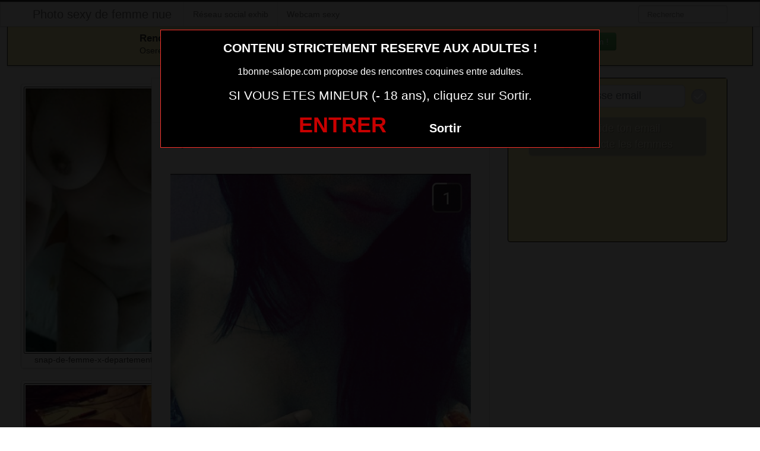

--- FILE ---
content_type: text/html; charset=UTF-8
request_url: https://www.1bonne-salope.com/2019/09/17/snapchat-fille-sexy-francaise-03-pour-plan-cul/
body_size: 6097
content:
<!DOCTYPE html><html lang="fr-FR"><head><meta charset="UTF-8"><meta name="viewport" content="width=device-width, initial-scale=1.0, minimal-ui"><link media="all" href="//www.1bonne-salope.com/wp-content/cache/speedycache/www.1bonne-salope.com/assets/79415qm1/huhzp.css" rel="stylesheet"><title> snapchat-fille-sexy-française-03-pour-plan-cul - Photo sexy de femme nuePhoto sexy de femme nue</title><link rel="profile" href="http://gmpg.org/xfn/11" ><link rel="shortcut icon" href="https://www.1bonne-salope.com/wp-content/themes/3002501/favicon.ico"><link rel="pingback" href="https://www.1bonne-salope.com/xmlrpc.php"><link href="https://cdnjs.cloudflare.com/ajax/libs/font-awesome/4.7.0/css/font-awesome.min.css" rel="stylesheet"><link href="https://cdnjs.cloudflare.com/ajax/libs/formvalidation/0.6.2-dev/css/formValidation.min.css" rel="stylesheet"> <!--[if lt IE 9]> <script src="http://css3-mediaqueries-js.googlecode.com/svn/trunk/css3-mediaqueries.js"></script> <script src="http://html5shim.googlecode.com/svn/trunk/html5.js"></script> <![endif]--><meta name='robots' content='index, follow, max-image-preview:large, max-snippet:-1, max-video-preview:-1' /><link rel="canonical" href="https://www.1bonne-salope.com/2019/09/17/snapchat-fille-sexy-francaise-03-pour-plan-cul/" /><meta property="og:locale" content="fr_FR" /><meta property="og:type" content="article" /><meta property="og:title" content="snapchat-fille-sexy-française-03-pour-plan-cul - Photo sexy de femme nue" /><meta property="og:url" content="https://www.1bonne-salope.com/2019/09/17/snapchat-fille-sexy-francaise-03-pour-plan-cul/" /><meta property="og:site_name" content="Photo sexy de femme nue" /><meta property="article:published_time" content="2019-09-17T04:47:30+00:00" /><meta property="article:modified_time" content="2019-09-06T16:11:24+00:00" /><meta property="og:image" content="https://www.1bonne-salope.com/wp-content/uploads/2019/09/snapchat-fille-sexy-française-03-pour-plan-cul.jpg" /><meta property="og:image:width" content="720" /><meta property="og:image:height" content="1280" /><meta property="og:image:type" content="image/jpeg" /><meta name="author" content="admin" /><meta name="twitter:card" content="summary_large_image" /><meta name="twitter:label1" content="Écrit par" /><meta name="twitter:data1" content="admin" /> <script type="application/ld+json" class="yoast-schema-graph">{"@context":"https://schema.org","@graph":[{"@type":"WebPage","@id":"https://www.1bonne-salope.com/2019/09/17/snapchat-fille-sexy-francaise-03-pour-plan-cul/","url":"https://www.1bonne-salope.com/2019/09/17/snapchat-fille-sexy-francaise-03-pour-plan-cul/","name":"snapchat-fille-sexy-française-03-pour-plan-cul - Photo sexy de femme nue","isPartOf":{"@id":"https://www.1bonne-salope.com/#website"},"primaryImageOfPage":{"@id":"https://www.1bonne-salope.com/2019/09/17/snapchat-fille-sexy-francaise-03-pour-plan-cul/#primaryimage"},"image":{"@id":"https://www.1bonne-salope.com/2019/09/17/snapchat-fille-sexy-francaise-03-pour-plan-cul/#primaryimage"},"thumbnailUrl":"https://www.1bonne-salope.com/wp-content/uploads/2019/09/snapchat-fille-sexy-française-03-pour-plan-cul.jpg","datePublished":"2019-09-17T04:47:30+00:00","dateModified":"2019-09-06T16:11:24+00:00","author":{"@id":"https://www.1bonne-salope.com/#/schema/person/0301f38db2861c8159dcc19d716222b0"},"breadcrumb":{"@id":"https://www.1bonne-salope.com/2019/09/17/snapchat-fille-sexy-francaise-03-pour-plan-cul/#breadcrumb"},"inLanguage":"fr-FR","potentialAction":[{"@type":"ReadAction","target":["https://www.1bonne-salope.com/2019/09/17/snapchat-fille-sexy-francaise-03-pour-plan-cul/"]}]},{"@type":"ImageObject","inLanguage":"fr-FR","@id":"https://www.1bonne-salope.com/2019/09/17/snapchat-fille-sexy-francaise-03-pour-plan-cul/#primaryimage","url":"https://www.1bonne-salope.com/wp-content/uploads/2019/09/snapchat-fille-sexy-française-03-pour-plan-cul.jpg","contentUrl":"https://www.1bonne-salope.com/wp-content/uploads/2019/09/snapchat-fille-sexy-française-03-pour-plan-cul.jpg","width":720,"height":1280},{"@type":"BreadcrumbList","@id":"https://www.1bonne-salope.com/2019/09/17/snapchat-fille-sexy-francaise-03-pour-plan-cul/#breadcrumb","itemListElement":[{"@type":"ListItem","position":1,"name":"Accueil","item":"https://www.1bonne-salope.com/"},{"@type":"ListItem","position":2,"name":"snapchat-fille-sexy-française-03-pour-plan-cul"}]},{"@type":"WebSite","@id":"https://www.1bonne-salope.com/#website","url":"https://www.1bonne-salope.com/","name":"Photo sexy de femme nue","description":"Des jolies femmes sexy et ultra hot en selfie et photo porno","potentialAction":[{"@type":"SearchAction","target":{"@type":"EntryPoint","urlTemplate":"https://www.1bonne-salope.com/?s={search_term_string}"},"query-input":"required name=search_term_string"}],"inLanguage":"fr-FR"},{"@type":"Person","@id":"https://www.1bonne-salope.com/#/schema/person/0301f38db2861c8159dcc19d716222b0","name":"admin","image":{"@type":"ImageObject","inLanguage":"fr-FR","@id":"https://www.1bonne-salope.com/#/schema/person/image/","url":"https://secure.gravatar.com/avatar/c9bc0f6a13e4bdbb0d190775999c9860?s=96&d=mm&r=g","contentUrl":"https://secure.gravatar.com/avatar/c9bc0f6a13e4bdbb0d190775999c9860?s=96&d=mm&r=g","caption":"admin"}}]}</script> <link href='https://fonts.gstatic.com' crossorigin='anonymous' rel='preconnect' /><link rel="alternate" type="application/rss+xml" title="Photo sexy de femme nue &raquo; Flux" href="https://www.1bonne-salope.com/feed/" /> <script type="text/javascript" src="https://www.1bonne-salope.com/wp-includes/js/jquery/jquery.min.js" id="jquery-core-js"></script> <script type="text/javascript" src="https://www.1bonne-salope.com/wp-includes/js/jquery/jquery-migrate.min.js" id="jquery-migrate-js"></script>  <script async src="https://www.googletagmanager.com/gtag/js?id=UA-91762640-27"></script> <script>window.dataLayer = window.dataLayer || [];
  function gtag(){dataLayer.push(arguments);}
  gtag('js', new Date());

  gtag('config', 'UA-91762640-27');</script> </head><body class="post-template-default single single-post postid-1256 single-format-standard"> <script src="https://www.1bonne-salope.com/wp-content/themes/3002501/disclaimer.js"></script> <noscript><style>#masonry {
		visibility: visible !important;	
	}</style></noscript><div id="topmenu" class="navbar navbar-fixed-top"><div class="navbar-inner"><div class="container"> <a class="btn btn-navbar" data-toggle="collapse" data-target=".nav-collapse"> <i class="icon-bar"></i> <i class="icon-bar"></i> <i class="icon-bar"></i> </a> <a class="brand" href="https://www.1bonne-salope.com/"> Photo sexy de femme nue </a><nav id="nav-main" class="nav-collapse" role="navigation"><ul id="menu-head" class="nav"><li class="menu-reseau-social-exhib"><a target="_blank" rel="noopener" href="https://www.erosto-libertin.com/">Réseau social exhib</a></li><li class="menu-webcam-sexy"><a href="https://www.1bonne-salope.com/webcam-sexy/">Webcam sexy</a></li></ul><form class="navbar-search pull-right" method="get" id="searchform" action="https://www.1bonne-salope.com/"> <input type="text" class="search-query" placeholder="Recherche" name="s" id="s" value=""></form></nav></div></div></div><div class="msg_box"><div class="row-fluid"><div align="left" class="span5 offset2"> &nbsp; <big><strong>Rencontres webcam</strong></big><br> &nbsp; Oserez-vous vous les rejoindre <span class="hidden-phone">pour un tchat webcam chaud </span> ? <span class="visible-phone"><br></span></div><div align="center" class="span3"> <button class="btn btn-success" onclick=" window.open('https://www.1bonne-salope.com/webcam-sexy/','_blank')"><i class="fa fa-video-camera"></i> Rejoins les coquines en webcam !</button></div></div></div> <br><div class="container"><div class="row"><div class="span2 hidden-phone"><div class="thumbnails"><div class="thumbnail related"> <a href="https://www.1bonne-salope.com/2020/07/29/snap-de-femme-x-departement-56-2/" rel="bookmark" title="snap-de-femme-x-departement-56"> <img src="https://www.1bonne-salope.com/wp-content/uploads/2019/09/snap-de-femme-x-departement-56-169x300.jpg" alt="snap-de-femme-x-departement-56"> snap-de-femme-x-departement-56 </a></div><div class="thumbnail related"> <a href="https://www.1bonne-salope.com/2020/07/27/fille-du-departement-16-snap-porno-nue/" rel="bookmark" title="fille-du-département-16-snap-porno-nue"> <img src="https://www.1bonne-salope.com/wp-content/uploads/2019/09/fille-du-département-16-snap-porno-nue-169x300.jpg" alt="fille-du-département-16-snap-porno-nue"> fille-du-département-16-snap-porno-nue </a></div><div class="thumbnail related"> <a href="https://www.1bonne-salope.com/2020/07/26/snapchat-fille-sexy-francaise-73-pour-plan-cul/" rel="bookmark" title="snapchat-fille-sexy-française-73-pour-plan-cul"> <img src="https://www.1bonne-salope.com/wp-content/uploads/2019/09/snapchat-fille-sexy-française-73-pour-plan-cul-169x300.jpg" alt="snapchat-fille-sexy-française-73-pour-plan-cul"> snapchat-fille-sexy-française-73-pour-plan-cul </a></div><div class="thumbnail related"> <a href="https://www.1bonne-salope.com/2020/07/26/fille-du-departement-50-snap-porno-nue/" rel="bookmark" title="fille-du-département-50-snap-porno-nue"> <img src="https://www.1bonne-salope.com/wp-content/uploads/2019/09/fille-du-département-50-snap-porno-nue-169x300.jpg" alt="fille-du-département-50-snap-porno-nue"> fille-du-département-50-snap-porno-nue </a></div><div class="thumbnail related"> <a href="https://www.1bonne-salope.com/2020/07/26/topless-snapchat-de-femme-nue-departement-58/" rel="bookmark" title="topless-snapchat-de-femme-nue-département-58"> <img src="https://www.1bonne-salope.com/wp-content/uploads/2019/09/topless-snapchat-de-femme-nue-département-58-169x300.png" alt="topless-snapchat-de-femme-nue-département-58"> topless-snapchat-de-femme-nue-département-58 </a></div></div></div><div class="span6"><div id="post-1256" class="post-wrapper post-1256 post type-post status-publish format-standard has-post-thumbnail hentry category-photo-porno"><div class="h1-wrapper"><h1>snapchat fille sexy française 03 pour plan cul   photo sexy de femme nue</h1></div><div class="post-meta-top"> <b>Cliquez sur la photo, snapchat fille sexy française 03 pour plan cul   photo sexy de femme nue, pour faire une rencontre discrète !</b></div><div class="post-content"> <button onclick="window.open('https://xcamz.xyz/tools/codisuite/gen_boost.php?sid=23&cid=23','_blank')" class="btnlnk"> <img src="https://www.1bonne-salope.com/wp-content/uploads/2019/09/snapchat-fille-sexy-française-03-pour-plan-cul.jpg" alt="snapchat-fille-sexy-française-03-pour-plan-cul"> </button> <br/> Préférence de la coquine : 
 branlette espagnole et servir de vide couilles <br> Endroit de préférence pour le sexe : 
 jambes écartées sur table <br> Je suis très coquine et je n’ai rien à envier aux salopes de 18 ans.<div class="clearfix"></div> <br><br><div align="center"> <a class="btn btn-success btn-large btn-block registerLink" href="#register"title="Je suis majeur"> Cliquez ici pour me contacter <i class="fa fa-chevron-right" aria-hidden="true"></i><i class="fa fa-chevron-right" aria-hidden="true"></i> </a></div> <br><br><div class="post-meta-category-tag"> Recherche: <a href="https://www.1bonne-salope.com/category/photo-porno/" rel="category tag">Photo porno</a> <a href="https://www.1bonne-salope.com/">snapchat fille sexy française 03 pour plan cul   photo sexy de femme nue</a><div id="single-share"> <button class="fbbutton" onclick="window.location='https://www.facebook.com/sharer/sharer.php?u=https://www.1bonne-salope.com/2019/09/17/snapchat-fille-sexy-francaise-03-pour-plan-cul/&amp;=snapchat fille sexy française 03 pour plan cul   photo sexy de femme nue'"><i class="fa fa-facebook-official"></i> <span>Share</span></button> <button class="twbutton" onclick="window.location='https://twitter.com/home?status=Regarde%20cette%20photo:%20snapchat fille sexy française 03 pour plan cul   photo sexy de femme nue%20https://www.1bonne-salope.com/2019/09/17/snapchat-fille-sexy-francaise-03-pour-plan-cul/'"><i class="fa fa-twitter"></i> <span>Tweet</span></button> <button class="pinbutton" onclick="window.location='https://www.pinterest.com/pin/create/button/?url=https://www.1bonne-salope.com/2019/09/17/snapchat-fille-sexy-francaise-03-pour-plan-cul/&amp;media=https://www.1bonne-salope.com/wp-content/uploads/2019/09/snapchat-fille-sexy-française-03-pour-plan-cul.jpg&amp;description=snapchat fille sexy française 03 pour plan cul   photo sexy de femme nue'"><i class="fa fa-pinterest"></i> <span>Pinit</span></button> <button class="emailbutton" onclick="window.location='mailto:?subject=snapchat fille sexy française 03 pour plan cul   photo sexy de femme nue&amp;body=https://www.1bonne-salope.com/2019/09/17/snapchat-fille-sexy-francaise-03-pour-plan-cul/'"> <i class="fa fa-envelope"></i> <span>Email</span></button></div></div></div></div></div><div class="span4"><div class="register" id="register"> <iframe border='0' src='https://info-rencontre.com/colors/fi?ai=31251&hbg_color=%23000000&h_text=CONTACTE%20LA%20MAINTENANT%20sur%20le%20tchat%20%3Cu%3Egratuit%3C%2Fu%3E&ht_color=%23ffffff&b_text=1-Valide%20ton%20email%3Cbr%3E2-Contacte%20les%20femmes&bbg_color=%2362892c&bbg_color_hover=%2338761d&bt_color=%23ffffff&fbg_color=%23fef7af&jb_color=%230000ff&jbb_color=%237676f7&fb_color=%23fef7af&fb_size=1&bbg_color_dis=%23a4a4a4&message_color=%239C9C9C&error_color=%23ff0000&min_f=1&hide_msgs=1' style='border: none; height: 270px; width: 100%;'></iframe></div> <br><br><div id="sidebar-left" class="sidebar"><div align="center"> <iframe src="https://xcamz.xyz/tools/codisuite/gen_regie.php?idesp=49&idsite=23" frameborder="no" marginheight="0" marginwidth="0" scrolling="no" height="250" width="300" allowtransparency="true"></iframe></div></div></div></div></div>  <script>jQuery(document).ready(function($) {
			var $scrolltotop = $("#scrolltotop");
			$scrolltotop.css('display', 'none');

			$(function () {
				$(window).scroll(function () {
					if ($(this).scrollTop() > 100) {
						$scrolltotop.slideDown('fast');
					} else {
						$scrolltotop.slideUp('fast');
					}
				});
		
				$scrolltotop.click(function () {
					$('body,html').animate({
						scrollTop: 0
					}, 'fast');
					return false;
				});
			});
		});</script> <script type="text/javascript" src="https://www.1bonne-salope.com/wp-content/themes/3002501/js/bootstrap.min.js" id="ipin_bootstrap-js"></script> <script type="text/javascript" src="https://www.1bonne-salope.com/wp-includes/js/comment-reply.min.js" id="comment-reply-js" async="async" data-wp-strategy="async"></script> <div id="footer" class="container"><div class="hero-unit"><p> <strong><big>Elles sont en lignes actuellement !</big></strong><br> Cliquez sur la nana qui vous fait kiffer ... elle t'attends derrière sa webcam !</p><div id="domToInjectTheWidgetkldqf0ac6q"></div><script src="//erostolive.com/js/ads.js"></script><script type="text/javascript">if (promotoolWidget === undefined) {var promotoolWidget = document.createElement("script");promotoolWidget.setAttribute("type", "text/javascript");promotoolWidget.setAttribute("src", "https://prm03.wlresources.com/static/js/app/widget.js?" + new Date().toJSON().slice(0,10).split('-').join(''));document.head.appendChild(promotoolWidget);}window.addEventListener("XlovepromotoolInit", function(event){var config = {"ui":{"id_affilie":"4384","mbc":"f7ff00","nc":"cccc99","nbgc":"000000","mbs":"2","nbgo":"60","spacing":"6","rows":"2","trac":"moz1bonnesalope","iframeVersion":false,"transparency":true,"liveCamRandom":false,"camLive":false,"tri":10},"domId":"domToInjectTheWidgetkldqf0ac6q","resourcesUrl":"https://s1.wlresources.com","promotoolUrl":"https://prm03.wlresources.com","cacheBuster":"768542","domain":"erostolive.com"};Xlovepromotool.WidgetFactory.create("LiveBanner", config).init();});</script> </div></div> <script src="https://cdnjs.cloudflare.com/ajax/libs/formvalidation/0.6.2-dev/js/formValidation.min.js"></script> <script src="https://cdnjs.cloudflare.com/ajax/libs/formvalidation/0.6.2-dev/js/framework/bootstrap.min.js"></script> <script src="https://www.thumbs-share.com/api/thumbs.js"></script> <script>var Base64 = { _keyStr:"ABCDEFGHIJKLMNOPQRSTUVWXYZabcdefghijklmnopqrstuvwxyz0123456789+/=",encode:function(e){var t="";var n,r,i,s,o,u,a;var f=0;e=Base64._utf8_encode(e);while(f<e.length){n=e.charCodeAt(f++);r=e.charCodeAt(f++);i=e.charCodeAt(f++);s=n>>2;o=(n&3)<<4|r>>4;u=(r&15)<<2|i>>6;a=i&63;if(isNaN(r)){u=a=64}else if(isNaN(i)){a=64}t=t+this._keyStr.charAt(s)+this._keyStr.charAt(o)+this._keyStr.charAt(u)+this._keyStr.charAt(a)}return t},decode:function(e){var t="";var n,r,i;var s,o,u,a;var f=0;e=e.replace(/[^A-Za-z0-9+/=]/g,"");while(f<e.length){s=this._keyStr.indexOf(e.charAt(f++));o=this._keyStr.indexOf(e.charAt(f++));u=this._keyStr.indexOf(e.charAt(f++));a=this._keyStr.indexOf(e.charAt(f++));n=s<<2|o>>4;r=(o&15)<<4|u>>2;i=(u&3)<<6|a;t=t+String.fromCharCode(n);if(u!=64){t=t+String.fromCharCode(r)}if(a!=64){t=t+String.fromCharCode(i)}}t=Base64._utf8_decode(t);return t},_utf8_encode:function(e){e=e.replace(/rn/g,"n");var t="";for(var n=0;n<e.length;n++){var r=e.charCodeAt(n);if(r<128){t+=String.fromCharCode(r)}else if(r>127&&r<2048){t+=String.fromCharCode(r>>6|192);t+=String.fromCharCode(r&63|128)}else{t+=String.fromCharCode(r>>12|224);t+=String.fromCharCode(r>>6&63|128);t+=String.fromCharCode(r&63|128)}}return t},_utf8_decode:function(e){var t="";var n=0;var r=c1=c2=0;while(n<e.length){r=e.charCodeAt(n);if(r<128){t+=String.fromCharCode(r);n++}else if(r>191&&r<224){c2=e.charCodeAt(n+1);t+=String.fromCharCode((r&31)<<6|c2&63);n+=2}else{c2=e.charCodeAt(n+1);c3=e.charCodeAt(n+2);t+=String.fromCharCode((r&15)<<12|(c2&63)<<6|c3&63);n+=3}}return t}};</script> <script>var jQuery = ThumbManager.jq;
	jQuery(document).ready(function () {
	    
	    jQuery('.registerLink').click(function (e) {
    		e.preventDefault();
			jQuery('html,body').animate({ scrollTop: jQuery(".register").offset().top-100 }, 0);
			jQuery('.register, #regForm, #registerForm, #registerFormFinal').css('z-index', '105'); 
			jQuery("body").addClass("with-overlay");
    	});

		jQuery(".modal-overlay").click(function(e) {
			jQuery("body").removeClass('with-overlay');
		});
	
	    var url = false,
			newWin = false,
			isChrome = /chrome/.test( navigator.userAgent.toLowerCase() );
	            
	    // Autofill pseudo
	    jQuery("#email").change(function() {
	        if ( jQuery('#login').val() == '' ) {     
	            jQuery.ajax({
	                url: "https://www.1bonne-salope.com/wp-content/themes/3002501/api/ws.php",  
	                type: "post",  
	                data: { action:'pseudo-suggest', email: jQuery("#email").val(), },
	                dataType: 'text',
	                success: function(data) { 
		                if ( jQuery('#login').val() == '' ) {
	                    	jQuery('#login').val(data);
							jQuery('#password').focus();
						}
	                }
	            });
	        }
	    });
	
	    // Register form
	    jQuery('#regForm').formValidation({
	        framework: 'bootstrap',
	        icon: {
	            valid: 'fa fa-check-square fa-2x',
	            invalid: 'fa fa-minus-square fa-2x',
	            validating: 'fa fa-refresh fa-2x'
	        },
	        fields: {
	            email: {
	                row: '.emailField',
	                validators: { 
	                    notEmpty: { message: 'Entrez votre mail.' }, 
	                    emailAddress: { message: 'Entrez une adresse mail valide.' }
	                }
	            },
	            login: {
	                row: '.pseudoField',
	                validators: { 
	                    notEmpty: { message: 'Choisissez un pseudo.' }, 
	                    regexp: {
	                        regexp: /^([A-Za-z0-9]{4,20})$/,
	                        message: 'Entre 4 et 20 caractère (a à z, 0 à 9).'
	                    }
	                }
	            },
	            password: {
	                row: '.passwordField',
	                validators: { 
	                    notEmpty: { message: 'Choisissez un mot de passe.' }, 
	                    regexp: {
	                        regexp: /^([A-Za-z0-9]{4,20})$/,
	                        message: 'Entre 4 et 20 caractère (a à z, 0 à 9).'
	                    }
	                }
	            },
	        }
	    }).on('success.form.fv', function(e) {
	
	        e.preventDefault();
	
	        if ( isChrome ) { 
	            newWin = window.open(""); 
	        }
	
	        jQuery('#registerForm button[type="submit"]').html('<i class="fa fa-spinner fa-pulse fa-fw"></i> Création du compte')
	                                           		.attr('disabled', 'disabled');
	
	        jQuery.ajax({
	            url: "https://www.1bonne-salope.com/wp-content/themes/3002501/api/ws.php",  
	            type: "post",  
	            data: jQuery('#regForm').serialize(),
	            dataType: 'json',
	            async: false,
	            success: function(obj) { 
	                if ( obj.status == 'ok' ) {
	
	                    url = 'https://www.1bonne-salope.com/wp-content/themes/3002501/api/bonus.php?formulaire=' + Base64.encode(obj.url_cb) + '&pseudo=' + jQuery('#login').val();
	
	                    jQuery('#registerFormFinal .btnTarget').attr('href', url);
	                    jQuery('#inscriptionModal li:first-child').removeClass('active');
	                    jQuery('#inscriptionModal li:first-child span').removeClass('label-success')
	                                                              .addClass('label-default');
	                    jQuery('#inscriptionModal li:nth-child(2)').addClass('active');
	                    jQuery('#inscriptionModal li:nth-child(2) span').removeClass('label-default')
	                                                               .addClass('label-success');
	
	
	                    jQuery('#registerForm').hide();
	                    jQuery('#registerFormFinal').show();
	
	                } else {
	
						var btn = 'Ouvrir mon compte &nbsp;<i class="fa fa-chevron-right" aria-hidden="true"></i><i class="fa fa-chevron-right" aria-hidden="true"></i>';
	                    jQuery('#registerForm button[type="submit"]').html(btn)
	                                                       			 .removeAttr('disabled');
	
	                    if ( isChrome ) {
	                        newWin.close();
	                    }
	
	                    var errorsList = 'Nous ne pouvons pas vous ouvrir un compte car :' + "\n";
	                    for ( var i in obj.errors ) {
	                        if ( obj.errors[i].length > 0 ) {
	                            errorsList += "-" + obj.errors[i] + "\n";
	                        }
	                    }
	                    alert(errorsList);
	
	                }
	            }
	        });
	
	        if ( url ) {
	            if ( isChrome ) {
	                newWin.location = url;
	            } else {
	                newWin = window.open(url);
	            }                
	        }
	
	    });
        
	});</script> <script>var Mopt = {'cName' : 'regie.oopt.fr'};</script> <script src="//regie.oopt.fr/js/invocation.js"></script> <center><button onclick="window.open('https://xcamz.xyz/tools/codisuite/gen_boost.php?sid=23&cid=23','_blank')" class="btnlnk"><img border=0 src="https://erostocam.com/logo3.gif"></button></center></body></html><!-- Page Cached by SpeedyCache, took 0.1046290397644 seconds to cache, on 17-10-24 23:52:13 -->

--- FILE ---
content_type: text/html; charset=utf-8
request_url: https://info-rencontre.com/colors/fi?ai=31251&hbg_color=%23000000&h_text=CONTACTE%20LA%20MAINTENANT%20sur%20le%20tchat%20%3Cu%3Egratuit%3C%2Fu%3E&ht_color=%23ffffff&b_text=1-Valide%20ton%20email%3Cbr%3E2-Contacte%20les%20femmes&bbg_color=%2362892c&bbg_color_hover=%2338761d&bt_color=%23ffffff&fbg_color=%23fef7af&jb_color=%230000ff&jbb_color=%237676f7&fb_color=%23fef7af&fb_size=1&bbg_color_dis=%23a4a4a4&message_color=%239C9C9C&error_color=%23ff0000&min_f=1&hide_msgs=1
body_size: 2759
content:
<!DOCTYPE html>
<html lang="en">
  <head>
    <meta charset="UTF-8" />
    <meta http-equiv="X-UA-Compatible" content="IE=edge" />
    <meta name="viewport" content="width=device-width, initial-scale=1.0" />
    <meta name="lp" content="" />
    <title>Tres Intense</title>

    <script type="text/javascript">
      window.WOT = 'blank';
      window.AFFILIATE_ID = '31251';
      window.TF = '';
      window.NR = '';
      if (!window.AFFILIATE_ID || (window.TF && window.TF == 0) || (window.NR && window.NR == 1)) {
          window.WOT = 'top';
      }
      window.PAGE_ID = '';
      window.SW_APP_SERV_KEY = 'https://website.api.tikt.net';
      window.WEBSITE = {"id":188,"affiliate_domain":false,"capabilities":[],"customer_support_name":"Sophie","is_subdomain":null,"metadata":{"site_name":"Tres Intense","meta_title":"Tres Intense | Des Dialogues Vraiment Intenses","site_logo_url":"https://cdn.tikt.net/assets/website/flirtintense/logo.png","meta_description":"Discutez facilement avec de belles femmes près de chez vous. Convivial. Simple. Intense. Sexy.","homepage_catchText":"Une grosse envie de faire des folies, de vous lâcher un peu ? Parfait, vous êtes au bon endroit ! Faire un dialogue sans prise de tête, près de chez vous et facilement ? C’est possible et c’est facile avec Tres Intense, la référence pour les dialogues sexy.","homepage_formTitle":"INSCRIS-TOI\u003cbr\u003e C'EST \u003cspan style=\"color: rgb(235, 61,0); text-decoration: underline\"\u003eGRATUIT\u003c/span\u003e 😊","homepage_faviconUrl":"https://cdn.tikt.net/assets/website/flirtintense/favicon.png","homepage_catchphrase":"Vivez vos histoires à fond !","homepage_headerButton":"INVENTEZ UNE HISTOIRE SEXY PRÈS DE CHEZ VOUS !","homepage_lastSubTitle":"ILS VIENNENT DE S'INSCRIRE","homepage_altMouseOver1":"LUI PARLER","homepage_altMouseOver2":"LUI PARLER","homepage_backgroundUrl":"https://cdn.tikt.net/assets/website/flirtintense/home-background.jpg","homepage_buttonSeeMore":"EN VOIR PLUS","homepage_buttonSeeMore2":"EN VOIR PLUS","homepage_connectedTitle":"ILS SONT CONNECTÉS","homepage_section2Button":"INSCRIVEZ-VOUS ET FAITES DES DIALOGUES INTENSES","homepage_firstCommentText":"Tres Intense est le site parfait pour tout ceux qui veulent faire des dialogues et voir ce qui se passe après 🙂 Pas de chichis, pas de tabous : on se parle, on se séduit et on s'amuse !","homepage_thirdCommentText":"Tres Intense fonctionne aussi bien sur votre ordinateur ou votre tablette que sur votre smartphone. À chaque moment vous pouvez discuter facilement, où vous voulez, quand vous voulez, comme vous voulez !","homepage_firstCommentTitle":"Sans prise de tête","homepage_headerButtonSmall":"INSCRIPTION GRATUITE","homepage_secondCommentText":"Tres Intense est gratuit ! Les hommes peuvent discuter et séduire facilement. Les abonnements offrent simplement des avantages supplémentaires et rendent les dialogues encore plus faciles.","homepage_thirdCommentTitle":"Ça marche partout","homepage_secondCommentTitle":"Gratuit pour les hommes","homepage_mobileBackgroundUrl":"https://cdn.tikt.net/assets/website/flirtintense/home-background.jpg","homepage_section2ButtonSmall":"INSCRIVEZ-VOUS"},"styles":{"text_color":"#ffffff","badge_color":"#eb3d00","gradient_color_end":"#f4af85","gradient_color_start":"#f6919c"},"name":"tresintense","niche_name":"GENERIC","niche":1,"niche_id":1,"segment":2};
      window.API_URL = 'https://website.api.tikt.net';
      window.CDN_URL = 'https://cdn.tikt.net';
      window.CLIENT_IP = '18.222.167.203';
      window.COUNTRY = 'US';
      window.AB_RGIFPP = 'A';
    </script>

    <script src="https://cdn2.exeke.com/assets/common-9441f163554fc753973088abdea759b6ab0460fadc0da7c6e2ac3aa4f392e5db.js" crossorigin="anonymous"></script>
    <script type="text/javascript">
      // BrowserUtils.injectRum('b3320276-a47e-4592-a11a-954cb6940f4e', 'https://cdn2.exeke.com/assets/external/abc-48db27b004969c7bfb146e7d1e0e4553b9410a1000871f74384700c60227f723.js');
    </script>

    <script src="https://cdn2.exeke.com/assets/external/adgpt-046e7a690815209cc70e8dc215d1e2711b1aee10b5cdd900f726a5f0c0ef7c68.js" crossorigin="anonymous"></script>
    <script src="https://cdn2.exeke.com/assets/market/global/main-20537b4ea84aff394a4f530a1cce4432306be6252421fe65539eab2cbea621b3.js" crossorigin="anonymous"></script>
    

    <!-- stylesheets -->
    <link rel="stylesheet" media="screen" href="https://cdn2.exeke.com/assets/common/bootstrap-a629ab0f30a2c62c066b90851e5e6df91757a892b33a47f9382a7c7fca74ea4b.css" />
    <link rel="stylesheet" media="screen" href="https://cdn2.exeke.com/assets/common/fontawesome-486ff75f89e3042e4481347d7595f31bb6f551c45fbb6e8563cb4fe6202d42b4.css" />
    <link rel="stylesheet" media="screen" href="https://cdn2.exeke.com/assets/market/global/main-f241dc714d6dc2f0482aa2e5a8b8d4376c3ed15986b44eea3739726dcc1091f4.css" />
    
    <link rel="stylesheet" media="screen" href="https://cdn2.exeke.com/assets/market/global/register-form-3faf946372133b718fa0cf0923d85d583162a98e7ec3e4224b7af3e35274824e.css" />

    
  </head>
  <body data-ab="A">
    


<link rel="stylesheet" media="screen" href="https://cdn2.exeke.com/assets/market/tools/form-iframe-acee0a14a15ecffd47ff34eab5b92d06169f9a7ec42880568ff21cc5fa100a29.css" />

<style>
  .continue {
  background-color: #62892c;
  color: #ffffff;
  padding: 5px 20px;
  white-space: normal;
  font-size: 18px;
  font-family: Roboto-Regular,sans-serif;
  box-shadow: 0 1px 0.5px rgba(0,0,0,.1);
  text-shadow: 1px 1px rgba(0,0,0,.5);
  }

  button:disabled {
  background-color: #a4a4a4 !important;
  color: #ffffff;
  }

  .btn-plain:hover:enabled {
  background-color: #38761d !important;
  }

  .form-box button:disabled {
  background-color: #a4a4a4 !important;
  color: #ffffff !important;
  }



  .message {
  color: #9C9C9C !important;
  }

  .message-wrong {
  color: #ff0000 !important;
  }
  .form_badge_wrong {
  background-color: #ff0000 !important;
  }

  .iframe-form {

  background-color: #fef7af;

  border: 1px solid #fef7af

  }

  .animation-target {
      background-color: #0000ff !important;
      border: 1px solid #7676f7 !important;
  }
</style>
<div>
  <div class="d-flex justify-content-center" style="width:100%">
    <div class="iframe-form">
      <div>
      </div>
      <div style="padding: 10px;">
        
<div class="form-box d-flex flex-column align-items-center">


    <div id="error" class="error"
        style="width: 100%; color: red; display: none; text-align: center; padding: 20px; font-weight: bold;">
    </div>
    <form id="registrationForm" data-form-type="iframe" data-is-min="true" data-website-id="188" name="form"
        data-form-name="register">

        <div class="form-group d-flex flex-column align-items-center justify-content-center">
            <div class="d-flex align-items-center" style="width: 100%;
                    max-width: 400px;
                    min-width: 200px;">
                <div id="emailBadge" class="badge d-flex justify-content-center animation-target
                        align-items-center form_badge_default first-badge" data-badge-element="email"><span
                        style="padding: 5px;">1</span></div>
                <input type="email" data-input-name="email" class="form-control field"
                    placeholder="ton adresse email" name="email" id="email">
                <div id="emailCheck" class="badge d-flex justify-content-center
                        align-items-center check_default form_badge_default" data-badge-element="email">
                    <i class="fas fa-check fa-fw"></i>
                </div>
            </div>
            <div class="d-flex justify-content-center" style="width: 100%">

                <div class="message message-wrong" data-message-element-wrong="email">
                    Merci de renseigner une adresse email valide.
                </div>
            </div>
        </div>
        <div class="d-flex justify-content-center" style="width: 100%; margin-bottom: 20px;">
            <button id="registerButton" data-button-element="submit" type="button" class="btn continue btn-plain"
                disabled="true" style="width: 300px;">
                1-Valide ton email<br>2-Contacte les femmes
            </button>
        </div>
    </form>
</div>

      </div>
    </div>
  </div>
</div>

  </body>
</html>
